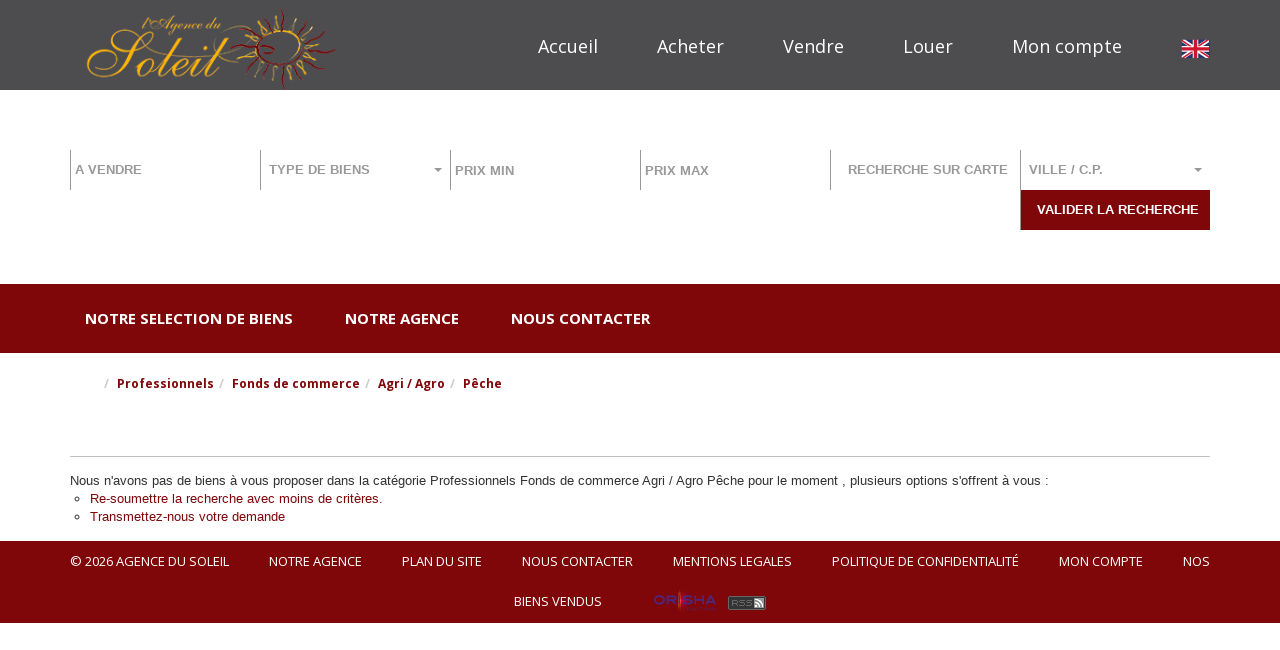

--- FILE ---
content_type: text/html; charset=UTF-8
request_url: https://www.lagencedusoleil.fr/type_bien/24-6-82-184/peche.html
body_size: 2337
content:
<!DOCTYPE html>
<html lang="en">
<head>
    <meta charset="utf-8">
    <meta name="viewport" content="width=device-width, initial-scale=1">
    <title></title>
    <style>
        body {
            font-family: "Arial";
        }
    </style>
    <script type="text/javascript">
    window.awsWafCookieDomainList = [];
    window.gokuProps = {
"key":"AQIDAHjcYu/GjX+QlghicBgQ/[base64]",
          "iv":"CgAGBCILGAAAAKAO",
          "context":"gmoWnQPZeagwdbp7BFGFdY55/6owdBAWm87CQEyHAIH58DruJt03AqxPHRWeK83IrhDXnrI/8rInhpUlpz05Utu3fmQ0LrT2G4wWs5GkTTOiDFftPQf5p+fI356U08M8JYUj+2ISxmn4Mx7NxzGHqkAfQKmPS7Sqs03j5chzlKMCR0VCaJMB7NeK7r8oIaHuCR1qbmcXXuO19YGVVNnpZBvFb5mBgOuwCOshQtTUKxj/4PETuSHnseYcmbBijQ/3zA7ttTBKKPEf6zS27d9gQ+kwbLFnTh6MTdMmYSsAlmB+3Uvx5YT+6JiQnxhanghHrc+8ZCNlmtFy8BsJ+Kmi+KXMs3dw7EKU03bucaKMx33+RibTgtdOITdMYCzC/wT3HQ6wXnoN76SLdil1chySs4ya3gJ2U5tevUiGCO2dr8xPoTT1WdKyonJRB3jKsCYuPBKUKtjz/zymjm7oIAorYm5nI7DCTh85gQa/HK/tpUm+M+Qi/yAObmu1xgwyZpVV4kW+DE3FLTSFALJ6DSfRDOAjGqIk3xYz9oPewsSN7DxdoHbUzMpcG5N1V4WG4hZLrYaLw1nolLDCpJeO3qH7Gk6sarLYAq8yYM50uAPqZTF4ueW29NUzXKlqYG/7UuiY+eXjXexfVixNAtcBChha9rOS74duI/T4BIQ4W/AwZjQWLBedV2GC93Xc0mMMJoC9E8wJ2xrGJvl6JkLhHo8IWJfa8AFNr/aRLMGDr2zVV6bS9CJzpPPQAGWpUc97Ks2V07lVWp1/1G+Ko+5GSGxcvQW0471scl1lC3DvPyjgcLk="
};
    </script>
    <script src="https://7813e45193b3.47e58bb0.eu-west-3.token.awswaf.com/7813e45193b3/28fa1170bc90/1cc501575660/challenge.js"></script>
</head>
<body>
    <div id="challenge-container"></div>
    <script type="text/javascript">
        AwsWafIntegration.saveReferrer();
        AwsWafIntegration.checkForceRefresh().then((forceRefresh) => {
            if (forceRefresh) {
                AwsWafIntegration.forceRefreshToken().then(() => {
                    window.location.reload(true);
                });
            } else {
                AwsWafIntegration.getToken().then(() => {
                    window.location.reload(true);
                });
            }
        });
    </script>
    <noscript>
        <h1>JavaScript is disabled</h1>
        In order to continue, we need to verify that you're not a robot.
        This requires JavaScript. Enable JavaScript and then reload the page.
    </noscript>
</body>
</html>

--- FILE ---
content_type: application/javascript
request_url: https://www.lagencedusoleil.fr/catalog/scripts/jquery/jquery.blueimp-gallery.min.js
body_size: 8159
content:
!function(a){"use strict";"function"==typeof define&&define.amd?define(["./blueimp-helper"],a):(window.blueimp=window.blueimp||{},window.blueimp.Gallery=a(window.blueimp.helper||window.jQuery))}(function(a){"use strict";function b(a,c){return void 0===document.body.style.maxHeight?null:this&&this.options===b.prototype.options?a&&a.length?(this.list=a,this.num=a.length,this.initOptions(c),void this.initialize()):void this.console.log("blueimp Gallery: No or empty list provided as first argument.",a):new b(a,c)}return a.extend(b.prototype,{options:{container:"#blueimp-gallery",slidesContainer:"div",titleElement:"h3",displayClass:"blueimp-gallery-display",controlsClass:"blueimp-gallery-controls",singleClass:"blueimp-gallery-single",leftEdgeClass:"blueimp-gallery-left",rightEdgeClass:"blueimp-gallery-right",playingClass:"blueimp-gallery-playing",slideClass:"slide",slideLoadingClass:"slide-loading",slideErrorClass:"slide-error",slideContentClass:"slide-content",toggleClass:"toggle",prevClass:"prev",nextClass:"next",closeClass:"close",playPauseClass:"play-pause",typeProperty:"type",titleProperty:"title",urlProperty:"href",displayTransition:!0,clearSlides:!0,stretchImages:!1,toggleControlsOnReturn:!0,toggleSlideshowOnSpace:!0,enableKeyboardNavigation:!0,closeOnEscape:!0,closeOnSlideClick:!0,closeOnSwipeUpOrDown:!0,emulateTouchEvents:!0,stopTouchEventsPropagation:!1,hidePageScrollbars:!0,disableScroll:!0,carousel:!1,continuous:!0,unloadElements:!0,startSlideshow:!1,slideshowInterval:5e3,index:0,preloadRange:2,transitionSpeed:400,slideshowTransitionSpeed:void 0,event:void 0,onopen:void 0,onopened:void 0,onslide:void 0,onslideend:void 0,onslidecomplete:void 0,onclose:void 0,onclosed:void 0},carouselOptions:{hidePageScrollbars:!1,toggleControlsOnReturn:!1,toggleSlideshowOnSpace:!1,enableKeyboardNavigation:!1,closeOnEscape:!1,closeOnSlideClick:!1,closeOnSwipeUpOrDown:!1,disableScroll:!1,startSlideshow:!0},console:window.console&&"function"==typeof window.console.log?window.console:{log:function(){}},support:function(b){var c={touch:void 0!==window.ontouchstart||window.DocumentTouch&&document instanceof DocumentTouch},d={webkitTransition:{end:"webkitTransitionEnd",prefix:"-webkit-"},MozTransition:{end:"transitionend",prefix:"-moz-"},OTransition:{end:"otransitionend",prefix:"-o-"},transition:{end:"transitionend",prefix:""}},e=function(){var a,d,e=c.transition;document.body.appendChild(b),e&&(a=e.name.slice(0,-9)+"ransform",void 0!==b.style[a]&&(b.style[a]="translateZ(0)",d=window.getComputedStyle(b).getPropertyValue(e.prefix+"transform"),c.transform={prefix:e.prefix,name:a,translate:!0,translateZ:!!d&&"none"!==d})),void 0!==b.style.backgroundSize&&(c.backgroundSize={},b.style.backgroundSize="contain",c.backgroundSize.contain="contain"===window.getComputedStyle(b).getPropertyValue("background-size"),b.style.backgroundSize="cover",c.backgroundSize.cover="cover"===window.getComputedStyle(b).getPropertyValue("background-size")),document.body.removeChild(b)};return function(a,c){var d;for(d in c)if(c.hasOwnProperty(d)&&void 0!==b.style[d]){a.transition=c[d],a.transition.name=d;break}}(c,d),document.body?e():a(document).on("DOMContentLoaded",e),c}(document.createElement("div")),requestAnimationFrame:window.requestAnimationFrame||window.webkitRequestAnimationFrame||window.mozRequestAnimationFrame,initialize:function(){return this.initStartIndex(),this.initWidget()===!1?!1:(this.initEventListeners(),this.onslide(this.index),this.ontransitionend(),void(this.options.startSlideshow&&this.play()))},slide:function(a,b){window.clearTimeout(this.timeout);var c,d,e,f=this.index;if(f!==a&&1!==this.num){if(b||(b=this.options.transitionSpeed),this.support.transition){for(this.options.continuous||(a=this.circle(a)),c=Math.abs(f-a)/(f-a),this.options.continuous&&(d=c,c=-this.positions[this.circle(a)]/this.slideWidth,c!==d&&(a=-c*this.num+a)),e=Math.abs(f-a)-1;e;)e-=1,this.move(this.circle((a>f?a:f)-e-1),this.slideWidth*c,0);a=this.circle(a),this.move(f,this.slideWidth*c,b),this.move(a,0,b),this.options.continuous&&this.move(this.circle(a-c),-(this.slideWidth*c),0)}else a=this.circle(a),this.animate(f*-this.slideWidth,a*-this.slideWidth,b);this.onslide(a)}},getIndex:function(){return this.index},getNumber:function(){return this.num},prev:function(){(this.options.continuous||this.index)&&this.slide(this.index-1)},next:function(){(this.options.continuous||this.index<this.num-1)&&this.slide(this.index+1)},play:function(a){var b=this;window.clearTimeout(this.timeout),this.interval=a||this.options.slideshowInterval,this.elements[this.index]>1&&(this.timeout=this.setTimeout(!this.requestAnimationFrame&&this.slide||function(a,c){b.animationFrameId=b.requestAnimationFrame.call(window,function(){b.slide(a,c)})},[this.index+1,this.options.slideshowTransitionSpeed],this.interval)),this.container.addClass(this.options.playingClass)},pause:function(){window.clearTimeout(this.timeout),this.interval=null,this.container.removeClass(this.options.playingClass)},add:function(a){var b;for(a.concat||(a=Array.prototype.slice.call(a)),this.list.concat||(this.list=Array.prototype.slice.call(this.list)),this.list=this.list.concat(a),this.num=this.list.length,this.num>2&&null===this.options.continuous&&(this.options.continuous=!0,this.container.removeClass(this.options.leftEdgeClass)),this.container.removeClass(this.options.rightEdgeClass).removeClass(this.options.singleClass),b=this.num-a.length;b<this.num;b+=1)this.addSlide(b),this.positionSlide(b);this.positions.length=this.num,this.initSlides(!0)},resetSlides:function(){this.slidesContainer.empty(),this.slides=[]},handleClose:function(){var a=this.options;this.destroyEventListeners(),this.pause(),this.container[0].style.display="none",this.container.removeClass(a.displayClass).removeClass(a.singleClass).removeClass(a.leftEdgeClass).removeClass(a.rightEdgeClass),a.hidePageScrollbars&&(document.body.style.overflow=this.bodyOverflowStyle),this.options.clearSlides&&this.resetSlides(),this.options.onclosed&&this.options.onclosed.call(this)},close:function(){var a=this,b=function(c){c.target===a.container[0]&&(a.container.off(a.support.transition.end,b),a.handleClose())};this.options.onclose&&this.options.onclose.call(this),this.support.transition&&this.options.displayTransition?(this.container.on(this.support.transition.end,b),this.container.removeClass(this.options.displayClass)):this.handleClose()},circle:function(a){return(this.num+a%this.num)%this.num},move:function(a,b,c){this.translateX(a,b,c),this.positions[a]=b},translate:function(a,b,c,d){var e=this.slides[a].style,f=this.support.transition,g=this.support.transform;e[f.name+"Duration"]=d+"ms",e[g.name]="translate("+b+"px, "+c+"px)"+(g.translateZ?" translateZ(0)":"")},translateX:function(a,b,c){this.translate(a,b,0,c)},translateY:function(a,b,c){this.translate(a,0,b,c)},animate:function(a,b,c){if(!c)return void(this.slidesContainer[0].style.left=b+"px");var d=this,e=(new Date).getTime(),f=window.setInterval(function(){var g=(new Date).getTime()-e;return g>c?(d.slidesContainer[0].style.left=b+"px",d.ontransitionend(),void window.clearInterval(f)):void(d.slidesContainer[0].style.left=(b-a)*(Math.floor(g/c*100)/100)+a+"px")},4)},preventDefault:function(a){a.preventDefault?a.preventDefault():a.returnValue=!1},stopPropagation:function(a){a.stopPropagation?a.stopPropagation():a.cancelBubble=!0},onresize:function(){this.initSlides(!0)},onmousedown:function(a){a.which&&1===a.which&&"VIDEO"!==a.target.nodeName&&(a.preventDefault(),(a.originalEvent||a).touches=[{pageX:a.pageX,pageY:a.pageY}],this.ontouchstart(a))},onmousemove:function(a){this.touchStart&&((a.originalEvent||a).touches=[{pageX:a.pageX,pageY:a.pageY}],this.ontouchmove(a))},onmouseup:function(a){this.touchStart&&(this.ontouchend(a),delete this.touchStart)},onmouseout:function(b){if(this.touchStart){var c=b.target,d=b.relatedTarget;(!d||d!==c&&!a.contains(c,d))&&this.onmouseup(b)}},ontouchstart:function(a){this.options.stopTouchEventsPropagation&&this.stopPropagation(a);var b=(a.originalEvent||a).touches[0];this.touchStart={x:b.pageX,y:b.pageY,time:Date.now()},this.isScrolling=void 0,this.touchDelta={}},ontouchmove:function(a){this.options.stopTouchEventsPropagation&&this.stopPropagation(a);var b,c,d=(a.originalEvent||a).touches[0],e=(a.originalEvent||a).scale,f=this.index;if(!(d.length>1||e&&1!==e))if(this.options.disableScroll&&a.preventDefault(),this.touchDelta={x:d.pageX-this.touchStart.x,y:d.pageY-this.touchStart.y},b=this.touchDelta.x,void 0===this.isScrolling&&(this.isScrolling=this.isScrolling||Math.abs(b)<Math.abs(this.touchDelta.y)),this.isScrolling)this.options.closeOnSwipeUpOrDown&&this.translateY(f,this.touchDelta.y+this.positions[f],0);else for(a.preventDefault(),window.clearTimeout(this.timeout),this.options.continuous?c=[this.circle(f+1),f,this.circle(f-1)]:(this.touchDelta.x=b/=!f&&b>0||f===this.num-1&&0>b?Math.abs(b)/this.slideWidth+1:1,c=[f],f&&c.push(f-1),f<this.num-1&&c.unshift(f+1));c.length;)f=c.pop(),this.translateX(f,b+this.positions[f],0)},ontouchend:function(a){this.options.stopTouchEventsPropagation&&this.stopPropagation(a);var b,c,d,e,f,g=this.index,h=this.options.transitionSpeed,i=this.slideWidth,j=Number(Date.now()-this.touchStart.time)<250,k=j&&Math.abs(this.touchDelta.x)>20||Math.abs(this.touchDelta.x)>i/2,l=!g&&this.touchDelta.x>0||g===this.num-1&&this.touchDelta.x<0,m=!k&&this.options.closeOnSwipeUpOrDown&&(j&&Math.abs(this.touchDelta.y)>20||Math.abs(this.touchDelta.y)>this.slideHeight/2);this.options.continuous&&(l=!1),b=this.touchDelta.x<0?-1:1,this.isScrolling?m?this.close():this.translateY(g,0,h):k&&!l?(c=g+b,d=g-b,e=i*b,f=-i*b,this.options.continuous?(this.move(this.circle(c),e,0),this.move(this.circle(g-2*b),f,0)):c>=0&&c<this.num&&this.move(c,e,0),this.move(g,this.positions[g]+e,h),this.move(this.circle(d),this.positions[this.circle(d)]+e,h),g=this.circle(d),this.onslide(g)):this.options.continuous?(this.move(this.circle(g-1),-i,h),this.move(g,0,h),this.move(this.circle(g+1),i,h)):(g&&this.move(g-1,-i,h),this.move(g,0,h),g<this.num-1&&this.move(g+1,i,h))},ontouchcancel:function(a){this.touchStart&&(this.ontouchend(a),delete this.touchStart)},ontransitionend:function(a){var b=this.slides[this.index];a&&b!==a.target||(this.interval&&this.play(),this.setTimeout(this.options.onslideend,[this.index,b]))},oncomplete:function(b){var c,d=b.target||b.srcElement,e=d&&d.parentNode;d&&e&&(c=this.getNodeIndex(e),a(e).removeClass(this.options.slideLoadingClass),"error"===b.type?(a(e).addClass(this.options.slideErrorClass),this.elements[c]=3):this.elements[c]=2,d.clientHeight>this.container[0].clientHeight&&(d.style.maxHeight=this.container[0].clientHeight),this.interval&&this.slides[this.index]===e&&this.play(),this.setTimeout(this.options.onslidecomplete,[c,e]))},onload:function(a){this.oncomplete(a)},onerror:function(a){this.oncomplete(a)},onkeydown:function(a){switch(a.which||a.keyCode){case 13:this.options.toggleControlsOnReturn&&(this.preventDefault(a),this.toggleControls());break;case 27:this.options.closeOnEscape&&this.close();break;case 32:this.options.toggleSlideshowOnSpace&&(this.preventDefault(a),this.toggleSlideshow());break;case 37:this.options.enableKeyboardNavigation&&(this.preventDefault(a),this.prev());break;case 39:this.options.enableKeyboardNavigation&&(this.preventDefault(a),this.next())}},handleClick:function(b){var c=this.options,d=b.target||b.srcElement,e=d.parentNode,f=function(b){return a(d).hasClass(b)||a(e).hasClass(b)};f(c.toggleClass)?(this.preventDefault(b),this.toggleControls()):f(c.prevClass)?(this.preventDefault(b),this.prev()):f(c.nextClass)?(this.preventDefault(b),this.next()):f(c.closeClass)?(this.preventDefault(b),this.close()):f(c.playPauseClass)?(this.preventDefault(b),this.toggleSlideshow()):e===this.slidesContainer[0]?(this.preventDefault(b),c.closeOnSlideClick?this.close():this.toggleControls()):e.parentNode&&e.parentNode===this.slidesContainer[0]&&(this.preventDefault(b),this.toggleControls())},onclick:function(a){return this.options.emulateTouchEvents&&this.touchDelta&&(Math.abs(this.touchDelta.x)>20||Math.abs(this.touchDelta.y)>20)?void delete this.touchDelta:this.handleClick(a)},updateEdgeClasses:function(a){a?this.container.removeClass(this.options.leftEdgeClass):this.container.addClass(this.options.leftEdgeClass),a===this.num-1?this.container.addClass(this.options.rightEdgeClass):this.container.removeClass(this.options.rightEdgeClass)},handleSlide:function(a){this.options.continuous||this.updateEdgeClasses(a),this.loadElements(a),this.options.unloadElements&&this.unloadElements(a),this.setTitle(a)},onslide:function(a){this.index=a,this.handleSlide(a),this.setTimeout(this.options.onslide,[a,this.slides[a]])},setTitle:function(a){var b=this.slides[a].firstChild.title,c=this.titleElement;c.length&&(this.titleElement.empty(),b&&c[0].appendChild(document.createTextNode(b)))},setTimeout:function(a,b,c){var d=this;return a&&window.setTimeout(function(){a.apply(d,b||[])},c||0)},imageFactory:function(b,c){var d,e,f,g=this,h=this.imagePrototype.cloneNode(!1),i=b,j=this.options.stretchImages,k=function(b){if(!d){if(b={type:b.type,target:e},!e.parentNode)return g.setTimeout(k,[b]);d=!0,a(h).off("load error",k),j&&"load"===b.type&&(e.style.background='url("'+i+'") center no-repeat',e.style.backgroundSize=j),c(b)}};return"string"!=typeof i&&(i=this.getItemProperty(b,this.options.urlProperty),f=this.getItemProperty(b,this.options.titleProperty)),j===!0&&(j="contain"),j=this.support.backgroundSize&&this.support.backgroundSize[j]&&j,j?e=this.elementPrototype.cloneNode(!1):(e=h,h.draggable=!1),f&&(e.title=f),a(h).on("load error",k),h.src=i,e},createElement:function(b,c){var d=b&&this.getItemProperty(b,this.options.typeProperty),e=d&&this[d.split("/")[0]+"Factory"]||this.imageFactory,f=b&&e.call(this,b,c);return f||(f=this.elementPrototype.cloneNode(!1),this.setTimeout(c,[{type:"error",target:f}])),a(f).addClass(this.options.slideContentClass),f},loadElement:function(b){this.elements[b]||(this.slides[b].firstChild?this.elements[b]=a(this.slides[b]).hasClass(this.options.slideErrorClass)?3:2:(this.elements[b]=1,a(this.slides[b]).addClass(this.options.slideLoadingClass),this.slides[b].appendChild(this.createElement(this.list[b],this.proxyListener))))},loadElements:function(a){var b,c=Math.min(this.num,2*this.options.preloadRange+1),d=a;for(b=0;c>b;b+=1)d+=b*(b%2===0?-1:1),d=this.circle(d),this.loadElement(d)},unloadElements:function(a){var b,c,d;for(b in this.elements)this.elements.hasOwnProperty(b)&&(d=Math.abs(a-b),d>this.options.preloadRange&&d+this.options.preloadRange<this.num&&(c=this.slides[b],c.removeChild(c.firstChild),delete this.elements[b]))},addSlide:function(a){var b=this.slidePrototype.cloneNode(!1);b.setAttribute("data-index",a),this.slidesContainer[0].appendChild(b),this.slides.push(b)},positionSlide:function(a){var b=this.slides[a];b.style.width=this.slideWidth+"px",this.support.transition&&(b.style.left=a*-this.slideWidth+"px",this.move(a,this.index>a?-this.slideWidth:this.index<a?this.slideWidth:0,0))},initSlides:function(b){var c,d;for(b||(this.positions=[],this.positions.length=this.num,this.elements={},this.imagePrototype=document.createElement("img"),this.elementPrototype=document.createElement("div"),this.slidePrototype=document.createElement("div"),a(this.slidePrototype).addClass(this.options.slideClass),this.slides=this.slidesContainer[0].children,c=this.options.clearSlides||this.slides.length!==this.num),this.slideWidth=this.container[0].offsetWidth,this.slideHeight=this.container[0].offsetHeight,this.slidesContainer[0].style.width=this.num*this.slideWidth+"px",c&&this.resetSlides(),d=0;d<this.num;d+=1)c&&this.addSlide(d),this.positionSlide(d);this.options.continuous&&this.support.transition&&(this.move(this.circle(this.index-1),-this.slideWidth,0),this.move(this.circle(this.index+1),this.slideWidth,0)),this.support.transition||(this.slidesContainer[0].style.left=this.index*-this.slideWidth+"px")},toggleControls:function(){var a=this.options.controlsClass;this.container.hasClass(a)?this.container.removeClass(a):this.container.addClass(a)},toggleSlideshow:function(){this.interval?this.pause():this.play()},getNodeIndex:function(a){return parseInt(a.getAttribute("data-index"),10)},getNestedProperty:function(a,b){return b.replace(/\[(?:'([^']+)'|"([^"]+)"|(\d+))\]|(?:(?:^|\.)([^\.\[]+))/g,function(b,c,d,e,f){var g=f||c||d||e&&parseInt(e,10);b&&a&&(a=a[g])}),a},getDataProperty:function(b,c){if(b.getAttribute){var d=b.getAttribute("data-"+c.replace(/([A-Z])/g,"-$1").toLowerCase());if("string"==typeof d){if(/^(true|false|null|-?\d+(\.\d+)?|\{[\s\S]*\}|\[[\s\S]*\])$/.test(d))try{return a.parseJSON(d)}catch(e){}return d}}},getItemProperty:function(a,b){var c=a[b];return void 0===c&&(c=this.getDataProperty(a,b),void 0===c&&(c=this.getNestedProperty(a,b))),c},initStartIndex:function(){var a,b=this.options.index,c=this.options.urlProperty;if(b&&"number"!=typeof b)for(a=0;a<this.num;a+=1)if(this.list[a]===b||this.getItemProperty(this.list[a],c)===this.getItemProperty(b,c)){b=a;break}this.index=this.circle(parseInt(b,10)||0)},initEventListeners:function(){var b=this,c=this.slidesContainer,d=function(a){var c=b.support.transition&&b.support.transition.end===a.type?"transitionend":a.type;b["on"+c](a)};a(window).on("resize",d),a(document.body).on("keydown",d),this.container.on("click",d),this.support.touch?c.on("touchstart touchmove touchend touchcancel",d):this.options.emulateTouchEvents&&this.support.transition&&c.on("mousedown mousemove mouseup mouseout",d),this.support.transition&&c.on(this.support.transition.end,d),this.proxyListener=d},destroyEventListeners:function(){var b=this.slidesContainer,c=this.proxyListener;a(window).off("resize",c),a(document.body).off("keydown",c),this.container.off("click",c),this.support.touch?b.off("touchstart touchmove touchend touchcancel",c):this.options.emulateTouchEvents&&this.support.transition&&b.off("mousedown mousemove mouseup mouseout",c),this.support.transition&&b.off(this.support.transition.end,c)},handleOpen:function(){this.options.onopened&&this.options.onopened.call(this)},initWidget:function(){var b=this,c=function(a){a.target===b.container[0]&&(b.container.off(b.support.transition.end,c),b.handleOpen())};return this.container=a(this.options.container),this.container.length?(this.slidesContainer=this.container.find(this.options.slidesContainer).first(),this.slidesContainer.length?(this.titleElement=this.container.find(this.options.titleElement).first(),1===this.num&&this.container.addClass(this.options.singleClass),this.options.onopen&&this.options.onopen.call(this),this.support.transition&&this.options.displayTransition?this.container.on(this.support.transition.end,c):this.handleOpen(),this.options.hidePageScrollbars&&(this.bodyOverflowStyle=document.body.style.overflow,document.body.style.overflow="hidden"),this.container[0].style.display="block",this.initSlides(),void this.container.addClass(this.options.displayClass)):(this.console.log("blueimp Gallery: Slides container not found.",this.options.slidesContainer),!1)):(this.console.log("blueimp Gallery: Widget container not found.",this.options.container),!1)},initOptions:function(b){this.options=a.extend({},this.options),(b&&b.carousel||this.options.carousel&&(!b||b.carousel!==!1))&&a.extend(this.options,this.carouselOptions),a.extend(this.options,b),this.num<3&&(this.options.continuous=this.options.continuous?null:!1),this.support.transition||(this.options.emulateTouchEvents=!1),this.options.event&&this.preventDefault(this.options.event)}}),b}),function(a){"use strict";"function"==typeof define&&define.amd?define(["./blueimp-helper","./blueimp-gallery"],a):a(window.blueimp.helper||window.jQuery,window.blueimp.Gallery)}(function(a,b){"use strict";a.extend(b.prototype.options,{fullScreen:!1});var c=b.prototype.initialize,d=b.prototype.close;return a.extend(b.prototype,{getFullScreenElement:function(){return document.fullscreenElement||document.webkitFullscreenElement||document.mozFullScreenElement||document.msFullscreenElement},requestFullScreen:function(a){a.requestFullscreen?a.requestFullscreen():a.webkitRequestFullscreen?a.webkitRequestFullscreen():a.mozRequestFullScreen?a.mozRequestFullScreen():a.msRequestFullscreen&&a.msRequestFullscreen()},exitFullScreen:function(){document.exitFullscreen?document.exitFullscreen():document.webkitCancelFullScreen?document.webkitCancelFullScreen():document.mozCancelFullScreen?document.mozCancelFullScreen():document.msExitFullscreen&&document.msExitFullscreen()},initialize:function(){c.call(this),this.options.fullScreen&&!this.getFullScreenElement()&&this.requestFullScreen(this.container[0])},close:function(){this.getFullScreenElement()===this.container[0]&&this.exitFullScreen(),d.call(this)}}),b}),function(a){"use strict";"function"==typeof define&&define.amd?define(["./blueimp-helper","./blueimp-gallery"],a):a(window.blueimp.helper||window.jQuery,window.blueimp.Gallery)}(function(a,b){"use strict";a.extend(b.prototype.options,{indicatorContainer:"ol",activeIndicatorClass:"active",thumbnailProperty:"thumbnail",thumbnailIndicators:!0});var c=b.prototype.initSlides,d=b.prototype.addSlide,e=b.prototype.resetSlides,f=b.prototype.handleClick,g=b.prototype.handleSlide,h=b.prototype.handleClose;return a.extend(b.prototype,{createIndicator:function(b){var c,d,e=this.indicatorPrototype.cloneNode(!1),f=this.getItemProperty(b,this.options.titleProperty),g=this.options.thumbnailProperty;return this.options.thumbnailIndicators&&(d=b.getElementsByTagName&&a(b).find("img")[0],d?c=d.src:g&&(c=this.getItemProperty(b,g)),c&&(e.style.backgroundImage='url("'+c+'")')),f&&(e.title=f),e},addIndicator:function(a){if(this.indicatorContainer.length){var b=this.createIndicator(this.list[a]);b.setAttribute("data-index",a),this.indicatorContainer[0].appendChild(b),this.indicators.push(b)}},setActiveIndicator:function(b){this.indicators&&(this.activeIndicator&&this.activeIndicator.removeClass(this.options.activeIndicatorClass),this.activeIndicator=a(this.indicators[b]),this.activeIndicator.addClass(this.options.activeIndicatorClass))},initSlides:function(a){a||(this.indicatorContainer=this.container.find(this.options.indicatorContainer),this.indicatorContainer.length&&(this.indicatorPrototype=document.createElement("li"),this.indicators=this.indicatorContainer[0].children)),c.call(this,a)},addSlide:function(a){d.call(this,a),this.addIndicator(a)},resetSlides:function(){e.call(this),this.indicatorContainer.empty(),this.indicators=[]},handleClick:function(a){var b=a.target||a.srcElement,c=b.parentNode;if(c===this.indicatorContainer[0])this.preventDefault(a),this.slide(this.getNodeIndex(b));else{if(c.parentNode!==this.indicatorContainer[0])return f.call(this,a);this.preventDefault(a),this.slide(this.getNodeIndex(c))}},handleSlide:function(a){g.call(this,a),this.setActiveIndicator(a)},handleClose:function(){this.activeIndicator&&this.activeIndicator.removeClass(this.options.activeIndicatorClass),h.call(this)}}),b}),function(a){"use strict";"function"==typeof define&&define.amd?define(["./blueimp-helper","./blueimp-gallery"],a):a(window.blueimp.helper||window.jQuery,window.blueimp.Gallery)}(function(a,b){"use strict";a.extend(b.prototype.options,{videoContentClass:"video-content",videoLoadingClass:"video-loading",videoPlayingClass:"video-playing",videoPosterProperty:"poster",videoSourcesProperty:"sources"});var c=b.prototype.handleSlide;return a.extend(b.prototype,{handleSlide:function(a){c.call(this,a),this.playingVideo&&this.playingVideo.pause()},videoFactory:function(b,c,d){var e,f,g,h,i,j=this,k=this.options,l=this.elementPrototype.cloneNode(!1),m=a(l),n=[{type:"error",target:l}],o=d||document.createElement("video"),p=this.getItemProperty(b,k.urlProperty),q=this.getItemProperty(b,k.typeProperty),r=this.getItemProperty(b,k.titleProperty),s=this.getItemProperty(b,k.videoPosterProperty),t=this.getItemProperty(b,k.videoSourcesProperty);if(m.addClass(k.videoContentClass),r&&(l.title=r),o.canPlayType)if(p&&q&&o.canPlayType(q))o.src=p;else for(;t&&t.length;)if(f=t.shift(),p=this.getItemProperty(f,k.urlProperty),q=this.getItemProperty(f,k.typeProperty),p&&q&&o.canPlayType(q)){o.src=p;break}return s&&(o.poster=s,e=this.imagePrototype.cloneNode(!1),a(e).addClass(k.toggleClass),e.src=s,e.draggable=!1,l.appendChild(e)),g=document.createElement("a"),g.setAttribute("target","_blank"),d||g.setAttribute("download",r),g.href=p,o.src&&(o.controls=!0,(d||a(o)).on("error",function(){j.setTimeout(c,n)}).on("pause",function(){h=!1,m.removeClass(j.options.videoLoadingClass).removeClass(j.options.videoPlayingClass),i&&j.container.addClass(j.options.controlsClass),delete j.playingVideo,j.interval&&j.play()}).on("playing",function(){h=!1,m.removeClass(j.options.videoLoadingClass).addClass(j.options.videoPlayingClass),j.container.hasClass(j.options.controlsClass)?(i=!0,j.container.removeClass(j.options.controlsClass)):i=!1}).on("play",function(){window.clearTimeout(j.timeout),h=!0,m.addClass(j.options.videoLoadingClass),j.playingVideo=o}),a(g).on("click",function(a){j.preventDefault(a),h?o.pause():o.play()}),l.appendChild(d&&d.element||o)),l.appendChild(g),this.setTimeout(c,[{type:"load",target:l}]),l}}),b}),function(a){"use strict";"function"==typeof define&&define.amd?define(["./blueimp-helper","./blueimp-gallery-video"],a):a(window.blueimp.helper||window.jQuery,window.blueimp.Gallery)}(function(a,b){"use strict";if(!window.postMessage)return b;a.extend(b.prototype.options,{vimeoVideoIdProperty:"vimeo",vimeoPlayerUrl:"//player.vimeo.com/video/VIDEO_ID?api=1&player_id=PLAYER_ID",vimeoPlayerIdPrefix:"vimeo-player-",vimeoClickToPlay:!0});var c=b.prototype.textFactory||b.prototype.imageFactory,d=function(a,b,c,d){this.url=a,this.videoId=b,this.playerId=c,this.clickToPlay=d,this.element=document.createElement("div"),this.listeners={}},e=0;return a.extend(d.prototype,{canPlayType:function(){return!0},on:function(a,b){return this.listeners[a]=b,this},loadAPI:function(){for(var b,c,d=this,e="//"+("https"===location.protocol?"secure-":"")+"a.vimeocdn.com/js/froogaloop2.min.js",f=document.getElementsByTagName("script"),g=f.length,h=function(){!c&&d.playOnReady&&d.play(),c=!0};g;)if(g-=1,f[g].src===e){b=f[g];break}b||(b=document.createElement("script"),b.src=e),a(b).on("load",h),f[0].parentNode.insertBefore(b,f[0]),/loaded|complete/.test(b.readyState)&&h()},onReady:function(){var a=this;this.ready=!0,this.player.addEvent("play",function(){a.hasPlayed=!0,a.onPlaying()}),this.player.addEvent("pause",function(){a.onPause()}),this.player.addEvent("finish",function(){a.onPause()}),this.playOnReady&&this.play()},onPlaying:function(){this.playStatus<2&&(this.listeners.playing(),this.playStatus=2)},onPause:function(){this.listeners.pause(),delete this.playStatus},insertIframe:function(){var a=document.createElement("iframe");a.src=this.url.replace("VIDEO_ID",this.videoId).replace("PLAYER_ID",this.playerId),a.id=this.playerId,this.element.parentNode.replaceChild(a,this.element),this.element=a},play:function(){var a=this;this.playStatus||(this.listeners.play(),this.playStatus=1),this.ready?!this.hasPlayed&&(this.clickToPlay||window.navigator&&/iP(hone|od|ad)/.test(window.navigator.platform))?this.onPlaying():this.player.api("play"):(this.playOnReady=!0,window.$f?this.player||(this.insertIframe(),this.player=$f(this.element),this.player.addEvent("ready",function(){a.onReady()})):this.loadAPI())},pause:function(){this.ready?this.player.api("pause"):this.playStatus&&(delete this.playOnReady,this.listeners.pause(),delete this.playStatus)}}),a.extend(b.prototype,{VimeoPlayer:d,textFactory:function(a,b){var f=this.options,g=this.getItemProperty(a,f.vimeoVideoIdProperty);return g?(void 0===this.getItemProperty(a,f.urlProperty)&&(a[f.urlProperty]="//vimeo.com/"+g),e+=1,this.videoFactory(a,b,new d(f.vimeoPlayerUrl,g,f.vimeoPlayerIdPrefix+e,f.vimeoClickToPlay))):c.call(this,a,b)}}),b}),function(a){"use strict";"function"==typeof define&&define.amd?define(["./blueimp-helper","./blueimp-gallery-video"],a):a(window.blueimp.helper||window.jQuery,window.blueimp.Gallery)}(function(a,b){"use strict";if(!window.postMessage)return b;a.extend(b.prototype.options,{youTubeVideoIdProperty:"youtube",youTubePlayerVars:{wmode:"transparent"},youTubeClickToPlay:!0});var c=b.prototype.textFactory||b.prototype.imageFactory,d=function(a,b,c){this.videoId=a,this.playerVars=b,this.clickToPlay=c,this.element=document.createElement("div"),this.listeners={}};return a.extend(d.prototype,{canPlayType:function(){return!0},on:function(a,b){return this.listeners[a]=b,this},loadAPI:function(){var a,b=this,c=window.onYouTubeIframeAPIReady,d="//www.youtube.com/iframe_api",e=document.getElementsByTagName("script"),f=e.length;for(window.onYouTubeIframeAPIReady=function(){c&&c.apply(this),b.playOnReady&&b.play()};f;)if(f-=1,e[f].src===d)return;a=document.createElement("script"),a.src=d,e[0].parentNode.insertBefore(a,e[0])},onReady:function(){this.ready=!0,this.playOnReady&&this.play()},onPlaying:function(){this.playStatus<2&&(this.listeners.playing(),this.playStatus=2)},onPause:function(){b.prototype.setTimeout.call(this,this.checkSeek,null,2e3)},checkSeek:function(){(this.stateChange===YT.PlayerState.PAUSED||this.stateChange===YT.PlayerState.ENDED)&&(this.listeners.pause(),delete this.playStatus)},onStateChange:function(a){switch(a.data){case YT.PlayerState.PLAYING:this.hasPlayed=!0,this.onPlaying();break;case YT.PlayerState.PAUSED:case YT.PlayerState.ENDED:this.onPause()}this.stateChange=a.data},onError:function(a){this.listeners.error(a)},play:function(){var a=this;this.playStatus||(this.listeners.play(),this.playStatus=1),this.ready?!this.hasPlayed&&(this.clickToPlay||window.navigator&&/iP(hone|od|ad)/.test(window.navigator.platform))?this.onPlaying():this.player.playVideo():(this.playOnReady=!0,window.YT&&YT.Player?this.player||(this.player=new YT.Player(this.element,{videoId:this.videoId,playerVars:this.playerVars,events:{onReady:function(){a.onReady()},onStateChange:function(b){a.onStateChange(b)},onError:function(b){a.onError(b)}}})):this.loadAPI())},pause:function(){this.ready?this.player.pauseVideo():this.playStatus&&(delete this.playOnReady,this.listeners.pause(),delete this.playStatus)}}),a.extend(b.prototype,{YouTubePlayer:d,textFactory:function(a,b){var e=this.options,f=this.getItemProperty(a,e.youTubeVideoIdProperty);return f?(void 0===this.getItemProperty(a,e.urlProperty)&&(a[e.urlProperty]="//www.youtube.com/watch?v="+f),void 0===this.getItemProperty(a,e.videoPosterProperty)&&(a[e.videoPosterProperty]="//img.youtube.com/vi/"+f+"/maxresdefault.jpg"),this.videoFactory(a,b,new d(f,e.youTubePlayerVars,e.youTubeClickToPlay))):c.call(this,a,b)}}),b}),function(a){"use strict";"function"==typeof define&&define.amd?define(["jquery","./blueimp-gallery"],a):a(window.jQuery,window.blueimp.Gallery)}(function(a,b){"use strict";a(document).on("click","[data-gallery]",function(c){var d=a(this).data("gallery"),e=a(d),f=e.length&&e||a(b.prototype.options.container),g={onopen:function(){f.data("gallery",this).trigger("open")},onopened:function(){f.trigger("opened")},onslide:function(){f.trigger("slide",arguments)},onslideend:function(){f.trigger("slideend",arguments)},onslidecomplete:function(){f.trigger("slidecomplete",arguments)},onclose:function(){f.trigger("close")},onclosed:function(){f.trigger("closed").removeData("gallery")}},h=a.extend(f.data(),{container:f[0],index:this,event:c},g),i=a('[data-gallery="'+d+'"]');return h.filter&&(i=i.filter(h.filter)),new b(i,h)})});